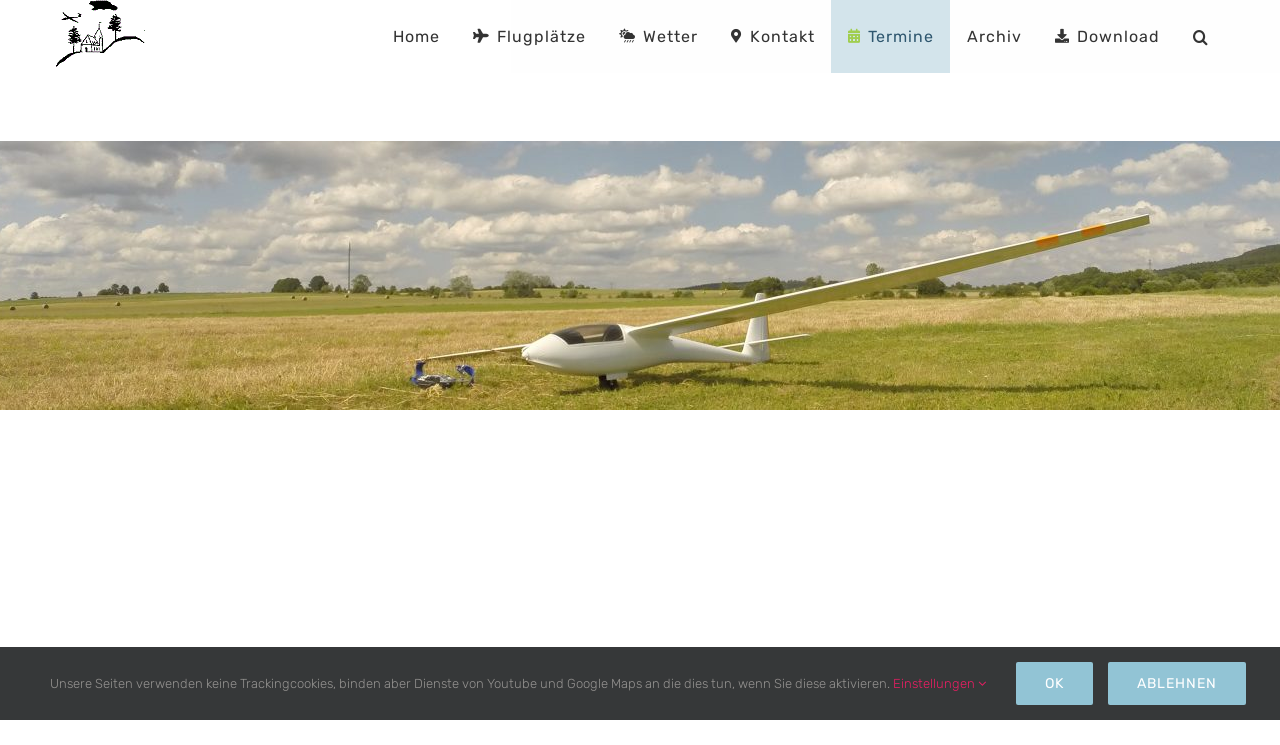

--- FILE ---
content_type: text/html; charset=UTF-8
request_url: https://msfc-moeningerberg.de/event/jhv-2019/
body_size: 14086
content:
<!DOCTYPE html>
<html class="avada-html-layout-wide avada-html-header-position-top avada-is-100-percent-template avada-header-color-not-opaque" lang="de" prefix="og: http://ogp.me/ns# fb: http://ogp.me/ns/fb#">
<head>
	<meta http-equiv="X-UA-Compatible" content="IE=edge" />
	<meta http-equiv="Content-Type" content="text/html; charset=utf-8"/>
	<meta name="viewport" content="width=device-width, initial-scale=1" />
	<link rel='stylesheet' id='tribe-events-views-v2-bootstrap-datepicker-styles-css' href='https://msfc-moeningerberg.de/wp-content/plugins/the-events-calendar/vendor/bootstrap-datepicker/css/bootstrap-datepicker.standalone.min.css?ver=6.15.14' type='text/css' media='all' />
<link rel='stylesheet' id='tec-variables-skeleton-css' href='https://msfc-moeningerberg.de/wp-content/plugins/the-events-calendar/common/build/css/variables-skeleton.css?ver=6.10.1' type='text/css' media='all' />
<link rel='stylesheet' id='tribe-common-skeleton-style-css' href='https://msfc-moeningerberg.de/wp-content/plugins/the-events-calendar/common/build/css/common-skeleton.css?ver=6.10.1' type='text/css' media='all' />
<link rel='stylesheet' id='tribe-tooltipster-css-css' href='https://msfc-moeningerberg.de/wp-content/plugins/the-events-calendar/common/vendor/tooltipster/tooltipster.bundle.min.css?ver=6.10.1' type='text/css' media='all' />
<link rel='stylesheet' id='tribe-events-views-v2-skeleton-css' href='https://msfc-moeningerberg.de/wp-content/plugins/the-events-calendar/build/css/views-skeleton.css?ver=6.15.14' type='text/css' media='all' />
<link rel='stylesheet' id='tec-variables-full-css' href='https://msfc-moeningerberg.de/wp-content/plugins/the-events-calendar/common/build/css/variables-full.css?ver=6.10.1' type='text/css' media='all' />
<link rel='stylesheet' id='tribe-common-full-style-css' href='https://msfc-moeningerberg.de/wp-content/plugins/the-events-calendar/common/build/css/common-full.css?ver=6.10.1' type='text/css' media='all' />
<link rel='stylesheet' id='tribe-events-views-v2-full-css' href='https://msfc-moeningerberg.de/wp-content/plugins/the-events-calendar/build/css/views-full.css?ver=6.15.14' type='text/css' media='all' />
<link rel='stylesheet' id='tribe-events-views-v2-print-css' href='https://msfc-moeningerberg.de/wp-content/plugins/the-events-calendar/build/css/views-print.css?ver=6.15.14' type='text/css' media='print' />
<meta name='robots' content='index, follow, max-image-preview:large, max-snippet:-1, max-video-preview:-1' />

	<!-- This site is optimized with the Yoast SEO plugin v26.8 - https://yoast.com/product/yoast-seo-wordpress/ -->
	<title>JHV 2019 - Modellsegelflugclub Möninger Berg e.V.</title>
	<link rel="canonical" href="https://msfc-moeningerberg.de/event/jhv-2019/" />
	<meta property="og:locale" content="de_DE" />
	<meta property="og:type" content="article" />
	<meta property="og:title" content="JHV 2019 - Modellsegelflugclub Möninger Berg e.V." />
	<meta property="og:description" content="Liebe Modellflugkameraden/in, und schon wieder ist eine Flugsaison viel zu [...]" />
	<meta property="og:url" content="https://msfc-moeningerberg.de/event/jhv-2019/" />
	<meta property="og:site_name" content="Modellsegelflugclub Möninger Berg e.V." />
	<meta property="article:modified_time" content="2021-10-14T16:01:09+00:00" />
	<meta name="twitter:card" content="summary_large_image" />
	<script type="application/ld+json" class="yoast-schema-graph">{"@context":"https://schema.org","@graph":[{"@type":"WebPage","@id":"https://msfc-moeningerberg.de/event/jhv-2019/","url":"https://msfc-moeningerberg.de/event/jhv-2019/","name":"JHV 2019 - Modellsegelflugclub Möninger Berg e.V.","isPartOf":{"@id":"https://msfc-moeningerberg.de/#website"},"datePublished":"2019-10-23T15:27:23+00:00","dateModified":"2021-10-14T16:01:09+00:00","breadcrumb":{"@id":"https://msfc-moeningerberg.de/event/jhv-2019/#breadcrumb"},"inLanguage":"de","potentialAction":[{"@type":"ReadAction","target":["https://msfc-moeningerberg.de/event/jhv-2019/"]}]},{"@type":"BreadcrumbList","@id":"https://msfc-moeningerberg.de/event/jhv-2019/#breadcrumb","itemListElement":[{"@type":"ListItem","position":1,"name":"Startseite","item":"https://msfc-moeningerberg.de/"},{"@type":"ListItem","position":2,"name":"Veranstaltungen","item":"https://msfc-moeningerberg.de/events/"},{"@type":"ListItem","position":3,"name":"JHV 2019"}]},{"@type":"WebSite","@id":"https://msfc-moeningerberg.de/#website","url":"https://msfc-moeningerberg.de/","name":"Modellsegelflugclub Möninger Berg e.V.","description":"Modellflug | Möninger Berg | Neumarkt | Bayern","publisher":{"@id":"https://msfc-moeningerberg.de/#organization"},"potentialAction":[{"@type":"SearchAction","target":{"@type":"EntryPoint","urlTemplate":"https://msfc-moeningerberg.de/?s={search_term_string}"},"query-input":{"@type":"PropertyValueSpecification","valueRequired":true,"valueName":"search_term_string"}}],"inLanguage":"de"},{"@type":"Organization","@id":"https://msfc-moeningerberg.de/#organization","name":"Modellsegelflugclub Möninger Berg e.V.","url":"https://msfc-moeningerberg.de/","logo":{"@type":"ImageObject","inLanguage":"de","@id":"https://msfc-moeningerberg.de/#/schema/logo/image/","url":"https://msfc-moeningerberg.de/wp-content/uploads/2019/02/LOGO_frei.png","contentUrl":"https://msfc-moeningerberg.de/wp-content/uploads/2019/02/LOGO_frei.png","width":4428,"height":3424,"caption":"Modellsegelflugclub Möninger Berg e.V."},"image":{"@id":"https://msfc-moeningerberg.de/#/schema/logo/image/"}},{"@type":"Event","name":"JHV 2019","description":"Liebe Modellflugkameraden/in, und schon wieder ist eine Flugsaison viel zu  [...]","url":"https://msfc-moeningerberg.de/event/jhv-2019/","eventAttendanceMode":"https://schema.org/OfflineEventAttendanceMode","eventStatus":"https://schema.org/EventScheduled","startDate":"2019-12-07T18:00:00+00:00","endDate":"2019-12-07T22:00:00+00:00","location":{"@type":"Place","name":"Landgasthaus Ascher","description":"","url":"","address":{"@type":"PostalAddress","streetAddress":"Freystädter Str. 10","addressLocality":"Freystadt","addressRegion":"Bayern","postalCode":"92342","addressCountry":"Deutschland"},"telephone":"","sameAs":""},"@id":"https://msfc-moeningerberg.de/event/jhv-2019/#event","mainEntityOfPage":{"@id":"https://msfc-moeningerberg.de/event/jhv-2019/"}}]}</script>
	<!-- / Yoast SEO plugin. -->


<link rel="alternate" type="application/rss+xml" title="Modellsegelflugclub Möninger Berg e.V. &raquo; Feed" href="https://msfc-moeningerberg.de/feed/" />
<link rel="alternate" type="application/rss+xml" title="Modellsegelflugclub Möninger Berg e.V. &raquo; Kommentar-Feed" href="https://msfc-moeningerberg.de/comments/feed/" />
<link rel="alternate" type="text/calendar" title="Modellsegelflugclub Möninger Berg e.V. &raquo; iCal Feed" href="https://msfc-moeningerberg.de/events/?ical=1" />
								<link rel="icon" href="https://msfc-moeningerberg.de/wp-content/uploads/2019/02/LOGO_kl-2.jpg" type="image/jpeg" />
		
					<!-- Apple Touch Icon -->
						<link rel="apple-touch-icon" sizes="180x180" href="https://msfc-moeningerberg.de/wp-content/uploads/2019/02/LOGO_pad.jpg" type="image/jpeg">
		
					<!-- Android Icon -->
						<link rel="icon" sizes="192x192" href="https://msfc-moeningerberg.de/wp-content/uploads/2019/02/LOGO_kl-2.jpg" type="image/jpeg">
		
					<!-- MS Edge Icon -->
						<meta name="msapplication-TileImage" content="https://msfc-moeningerberg.de/wp-content/uploads/2019/02/LOGO_pad.jpg" type="image/jpeg">
				<link rel="alternate" title="oEmbed (JSON)" type="application/json+oembed" href="https://msfc-moeningerberg.de/wp-json/oembed/1.0/embed?url=https%3A%2F%2Fmsfc-moeningerberg.de%2Fevent%2Fjhv-2019%2F" />
<link rel="alternate" title="oEmbed (XML)" type="text/xml+oembed" href="https://msfc-moeningerberg.de/wp-json/oembed/1.0/embed?url=https%3A%2F%2Fmsfc-moeningerberg.de%2Fevent%2Fjhv-2019%2F&#038;format=xml" />
					<meta name="description" content="Liebe Modellflugkameraden/in,

und schon wieder ist eine Flugsaison viel zu schnell vergangen.

Am 07. Dezember 2019 um 18 Uhr findet unsere diesjährige Jahreshauptversammlung wie gewohnt in unserer Vereinsgaststätte Landgasthaus Ascher in Möning statt. https://goo.gl/maps/cVjP2fdQFzHBfdUV6

&nbsp;"/>
				
		<meta property="og:locale" content="de_DE"/>
		<meta property="og:type" content="article"/>
		<meta property="og:site_name" content="Modellsegelflugclub Möninger Berg e.V."/>
		<meta property="og:title" content="JHV 2019 - Modellsegelflugclub Möninger Berg e.V."/>
				<meta property="og:description" content="Liebe Modellflugkameraden/in,

und schon wieder ist eine Flugsaison viel zu schnell vergangen.

Am 07. Dezember 2019 um 18 Uhr findet unsere diesjährige Jahreshauptversammlung wie gewohnt in unserer Vereinsgaststätte Landgasthaus Ascher in Möning statt. https://goo.gl/maps/cVjP2fdQFzHBfdUV6

&nbsp;"/>
				<meta property="og:url" content="https://msfc-moeningerberg.de/event/jhv-2019/"/>
													<meta property="article:modified_time" content="2021-10-14T16:01:09+00:00"/>
											<meta property="og:image" content="https://msfc-moeningerberg.de/wp-content/uploads/2019/01/logoKl.gif"/>
		<meta property="og:image:width" content="90"/>
		<meta property="og:image:height" content="68"/>
		<meta property="og:image:type" content="image/gif"/>
				<style id='wp-img-auto-sizes-contain-inline-css' type='text/css'>
img:is([sizes=auto i],[sizes^="auto," i]){contain-intrinsic-size:3000px 1500px}
/*# sourceURL=wp-img-auto-sizes-contain-inline-css */
</style>
<link rel='stylesheet' id='tribe-events-v2-single-skeleton-css' href='https://msfc-moeningerberg.de/wp-content/plugins/the-events-calendar/build/css/tribe-events-single-skeleton.css?ver=6.15.14' type='text/css' media='all' />
<link rel='stylesheet' id='tribe-events-v2-single-skeleton-full-css' href='https://msfc-moeningerberg.de/wp-content/plugins/the-events-calendar/build/css/tribe-events-single-full.css?ver=6.15.14' type='text/css' media='all' />
<link rel='stylesheet' id='fusion-dynamic-css-css' href='https://msfc-moeningerberg.de/wp-content/uploads/fusion-styles/9ceede0de1818fd990011bc82406b016.min.css?ver=3.14.2' type='text/css' media='all' />
<script type="text/javascript" src="https://msfc-moeningerberg.de/wp-includes/js/jquery/jquery.min.js?ver=3.7.1" id="jquery-core-js"></script>
<script type="text/javascript" src="https://msfc-moeningerberg.de/wp-content/plugins/the-events-calendar/common/build/js/tribe-common.js?ver=9c44e11f3503a33e9540" id="tribe-common-js"></script>
<script type="text/javascript" src="https://msfc-moeningerberg.de/wp-content/plugins/the-events-calendar/build/js/views/breakpoints.js?ver=4208de2df2852e0b91ec" id="tribe-events-views-v2-breakpoints-js"></script>
<link rel="https://api.w.org/" href="https://msfc-moeningerberg.de/wp-json/" /><link rel="alternate" title="JSON" type="application/json" href="https://msfc-moeningerberg.de/wp-json/wp/v2/tribe_events/3792" /><link rel="EditURI" type="application/rsd+xml" title="RSD" href="https://msfc-moeningerberg.de/xmlrpc.php?rsd" />

<link rel='shortlink' href='https://msfc-moeningerberg.de/?p=3792' />
<meta name="tec-api-version" content="v1"><meta name="tec-api-origin" content="https://msfc-moeningerberg.de"><link rel="alternate" href="https://msfc-moeningerberg.de/wp-json/tribe/events/v1/events/3792" /><style type="text/css" id="css-fb-visibility">@media screen and (max-width: 640px){.fusion-no-small-visibility{display:none !important;}body .sm-text-align-center{text-align:center !important;}body .sm-text-align-left{text-align:left !important;}body .sm-text-align-right{text-align:right !important;}body .sm-text-align-justify{text-align:justify !important;}body .sm-flex-align-center{justify-content:center !important;}body .sm-flex-align-flex-start{justify-content:flex-start !important;}body .sm-flex-align-flex-end{justify-content:flex-end !important;}body .sm-mx-auto{margin-left:auto !important;margin-right:auto !important;}body .sm-ml-auto{margin-left:auto !important;}body .sm-mr-auto{margin-right:auto !important;}body .fusion-absolute-position-small{position:absolute;width:100%;}.awb-sticky.awb-sticky-small{ position: sticky; top: var(--awb-sticky-offset,0); }}@media screen and (min-width: 641px) and (max-width: 1024px){.fusion-no-medium-visibility{display:none !important;}body .md-text-align-center{text-align:center !important;}body .md-text-align-left{text-align:left !important;}body .md-text-align-right{text-align:right !important;}body .md-text-align-justify{text-align:justify !important;}body .md-flex-align-center{justify-content:center !important;}body .md-flex-align-flex-start{justify-content:flex-start !important;}body .md-flex-align-flex-end{justify-content:flex-end !important;}body .md-mx-auto{margin-left:auto !important;margin-right:auto !important;}body .md-ml-auto{margin-left:auto !important;}body .md-mr-auto{margin-right:auto !important;}body .fusion-absolute-position-medium{position:absolute;width:100%;}.awb-sticky.awb-sticky-medium{ position: sticky; top: var(--awb-sticky-offset,0); }}@media screen and (min-width: 1025px){.fusion-no-large-visibility{display:none !important;}body .lg-text-align-center{text-align:center !important;}body .lg-text-align-left{text-align:left !important;}body .lg-text-align-right{text-align:right !important;}body .lg-text-align-justify{text-align:justify !important;}body .lg-flex-align-center{justify-content:center !important;}body .lg-flex-align-flex-start{justify-content:flex-start !important;}body .lg-flex-align-flex-end{justify-content:flex-end !important;}body .lg-mx-auto{margin-left:auto !important;margin-right:auto !important;}body .lg-ml-auto{margin-left:auto !important;}body .lg-mr-auto{margin-right:auto !important;}body .fusion-absolute-position-large{position:absolute;width:100%;}.awb-sticky.awb-sticky-large{ position: sticky; top: var(--awb-sticky-offset,0); }}</style>		<script type="text/javascript">
			var doc = document.documentElement;
			doc.setAttribute( 'data-useragent', navigator.userAgent );
		</script>
		
	<style id='global-styles-inline-css' type='text/css'>
:root{--wp--preset--aspect-ratio--square: 1;--wp--preset--aspect-ratio--4-3: 4/3;--wp--preset--aspect-ratio--3-4: 3/4;--wp--preset--aspect-ratio--3-2: 3/2;--wp--preset--aspect-ratio--2-3: 2/3;--wp--preset--aspect-ratio--16-9: 16/9;--wp--preset--aspect-ratio--9-16: 9/16;--wp--preset--color--black: #000000;--wp--preset--color--cyan-bluish-gray: #abb8c3;--wp--preset--color--white: #ffffff;--wp--preset--color--pale-pink: #f78da7;--wp--preset--color--vivid-red: #cf2e2e;--wp--preset--color--luminous-vivid-orange: #ff6900;--wp--preset--color--luminous-vivid-amber: #fcb900;--wp--preset--color--light-green-cyan: #7bdcb5;--wp--preset--color--vivid-green-cyan: #00d084;--wp--preset--color--pale-cyan-blue: #8ed1fc;--wp--preset--color--vivid-cyan-blue: #0693e3;--wp--preset--color--vivid-purple: #9b51e0;--wp--preset--color--awb-color-1: #ffffff;--wp--preset--color--awb-color-2: #f6f6f6;--wp--preset--color--awb-color-3: #e0dede;--wp--preset--color--awb-color-4: #a0ce4e;--wp--preset--color--awb-color-5: #92c4d5;--wp--preset--color--awb-color-6: #747474;--wp--preset--color--awb-color-7: #2f576f;--wp--preset--color--awb-color-8: #333333;--wp--preset--color--awb-color-custom-10: #f9f9f9;--wp--preset--color--awb-color-custom-11: #e8e8e8;--wp--preset--color--awb-color-custom-12: #ebeaea;--wp--preset--color--awb-color-custom-13: rgba(255,255,255,0.7);--wp--preset--color--awb-color-custom-14: #bebdbd;--wp--preset--color--awb-color-custom-15: rgba(255,255,255,0.82);--wp--preset--gradient--vivid-cyan-blue-to-vivid-purple: linear-gradient(135deg,rgb(6,147,227) 0%,rgb(155,81,224) 100%);--wp--preset--gradient--light-green-cyan-to-vivid-green-cyan: linear-gradient(135deg,rgb(122,220,180) 0%,rgb(0,208,130) 100%);--wp--preset--gradient--luminous-vivid-amber-to-luminous-vivid-orange: linear-gradient(135deg,rgb(252,185,0) 0%,rgb(255,105,0) 100%);--wp--preset--gradient--luminous-vivid-orange-to-vivid-red: linear-gradient(135deg,rgb(255,105,0) 0%,rgb(207,46,46) 100%);--wp--preset--gradient--very-light-gray-to-cyan-bluish-gray: linear-gradient(135deg,rgb(238,238,238) 0%,rgb(169,184,195) 100%);--wp--preset--gradient--cool-to-warm-spectrum: linear-gradient(135deg,rgb(74,234,220) 0%,rgb(151,120,209) 20%,rgb(207,42,186) 40%,rgb(238,44,130) 60%,rgb(251,105,98) 80%,rgb(254,248,76) 100%);--wp--preset--gradient--blush-light-purple: linear-gradient(135deg,rgb(255,206,236) 0%,rgb(152,150,240) 100%);--wp--preset--gradient--blush-bordeaux: linear-gradient(135deg,rgb(254,205,165) 0%,rgb(254,45,45) 50%,rgb(107,0,62) 100%);--wp--preset--gradient--luminous-dusk: linear-gradient(135deg,rgb(255,203,112) 0%,rgb(199,81,192) 50%,rgb(65,88,208) 100%);--wp--preset--gradient--pale-ocean: linear-gradient(135deg,rgb(255,245,203) 0%,rgb(182,227,212) 50%,rgb(51,167,181) 100%);--wp--preset--gradient--electric-grass: linear-gradient(135deg,rgb(202,248,128) 0%,rgb(113,206,126) 100%);--wp--preset--gradient--midnight: linear-gradient(135deg,rgb(2,3,129) 0%,rgb(40,116,252) 100%);--wp--preset--font-size--small: 13.5px;--wp--preset--font-size--medium: 20px;--wp--preset--font-size--large: 27px;--wp--preset--font-size--x-large: 42px;--wp--preset--font-size--normal: 18px;--wp--preset--font-size--xlarge: 36px;--wp--preset--font-size--huge: 54px;--wp--preset--spacing--20: 0.44rem;--wp--preset--spacing--30: 0.67rem;--wp--preset--spacing--40: 1rem;--wp--preset--spacing--50: 1.5rem;--wp--preset--spacing--60: 2.25rem;--wp--preset--spacing--70: 3.38rem;--wp--preset--spacing--80: 5.06rem;--wp--preset--shadow--natural: 6px 6px 9px rgba(0, 0, 0, 0.2);--wp--preset--shadow--deep: 12px 12px 50px rgba(0, 0, 0, 0.4);--wp--preset--shadow--sharp: 6px 6px 0px rgba(0, 0, 0, 0.2);--wp--preset--shadow--outlined: 6px 6px 0px -3px rgb(255, 255, 255), 6px 6px rgb(0, 0, 0);--wp--preset--shadow--crisp: 6px 6px 0px rgb(0, 0, 0);}:where(.is-layout-flex){gap: 0.5em;}:where(.is-layout-grid){gap: 0.5em;}body .is-layout-flex{display: flex;}.is-layout-flex{flex-wrap: wrap;align-items: center;}.is-layout-flex > :is(*, div){margin: 0;}body .is-layout-grid{display: grid;}.is-layout-grid > :is(*, div){margin: 0;}:where(.wp-block-columns.is-layout-flex){gap: 2em;}:where(.wp-block-columns.is-layout-grid){gap: 2em;}:where(.wp-block-post-template.is-layout-flex){gap: 1.25em;}:where(.wp-block-post-template.is-layout-grid){gap: 1.25em;}.has-black-color{color: var(--wp--preset--color--black) !important;}.has-cyan-bluish-gray-color{color: var(--wp--preset--color--cyan-bluish-gray) !important;}.has-white-color{color: var(--wp--preset--color--white) !important;}.has-pale-pink-color{color: var(--wp--preset--color--pale-pink) !important;}.has-vivid-red-color{color: var(--wp--preset--color--vivid-red) !important;}.has-luminous-vivid-orange-color{color: var(--wp--preset--color--luminous-vivid-orange) !important;}.has-luminous-vivid-amber-color{color: var(--wp--preset--color--luminous-vivid-amber) !important;}.has-light-green-cyan-color{color: var(--wp--preset--color--light-green-cyan) !important;}.has-vivid-green-cyan-color{color: var(--wp--preset--color--vivid-green-cyan) !important;}.has-pale-cyan-blue-color{color: var(--wp--preset--color--pale-cyan-blue) !important;}.has-vivid-cyan-blue-color{color: var(--wp--preset--color--vivid-cyan-blue) !important;}.has-vivid-purple-color{color: var(--wp--preset--color--vivid-purple) !important;}.has-black-background-color{background-color: var(--wp--preset--color--black) !important;}.has-cyan-bluish-gray-background-color{background-color: var(--wp--preset--color--cyan-bluish-gray) !important;}.has-white-background-color{background-color: var(--wp--preset--color--white) !important;}.has-pale-pink-background-color{background-color: var(--wp--preset--color--pale-pink) !important;}.has-vivid-red-background-color{background-color: var(--wp--preset--color--vivid-red) !important;}.has-luminous-vivid-orange-background-color{background-color: var(--wp--preset--color--luminous-vivid-orange) !important;}.has-luminous-vivid-amber-background-color{background-color: var(--wp--preset--color--luminous-vivid-amber) !important;}.has-light-green-cyan-background-color{background-color: var(--wp--preset--color--light-green-cyan) !important;}.has-vivid-green-cyan-background-color{background-color: var(--wp--preset--color--vivid-green-cyan) !important;}.has-pale-cyan-blue-background-color{background-color: var(--wp--preset--color--pale-cyan-blue) !important;}.has-vivid-cyan-blue-background-color{background-color: var(--wp--preset--color--vivid-cyan-blue) !important;}.has-vivid-purple-background-color{background-color: var(--wp--preset--color--vivid-purple) !important;}.has-black-border-color{border-color: var(--wp--preset--color--black) !important;}.has-cyan-bluish-gray-border-color{border-color: var(--wp--preset--color--cyan-bluish-gray) !important;}.has-white-border-color{border-color: var(--wp--preset--color--white) !important;}.has-pale-pink-border-color{border-color: var(--wp--preset--color--pale-pink) !important;}.has-vivid-red-border-color{border-color: var(--wp--preset--color--vivid-red) !important;}.has-luminous-vivid-orange-border-color{border-color: var(--wp--preset--color--luminous-vivid-orange) !important;}.has-luminous-vivid-amber-border-color{border-color: var(--wp--preset--color--luminous-vivid-amber) !important;}.has-light-green-cyan-border-color{border-color: var(--wp--preset--color--light-green-cyan) !important;}.has-vivid-green-cyan-border-color{border-color: var(--wp--preset--color--vivid-green-cyan) !important;}.has-pale-cyan-blue-border-color{border-color: var(--wp--preset--color--pale-cyan-blue) !important;}.has-vivid-cyan-blue-border-color{border-color: var(--wp--preset--color--vivid-cyan-blue) !important;}.has-vivid-purple-border-color{border-color: var(--wp--preset--color--vivid-purple) !important;}.has-vivid-cyan-blue-to-vivid-purple-gradient-background{background: var(--wp--preset--gradient--vivid-cyan-blue-to-vivid-purple) !important;}.has-light-green-cyan-to-vivid-green-cyan-gradient-background{background: var(--wp--preset--gradient--light-green-cyan-to-vivid-green-cyan) !important;}.has-luminous-vivid-amber-to-luminous-vivid-orange-gradient-background{background: var(--wp--preset--gradient--luminous-vivid-amber-to-luminous-vivid-orange) !important;}.has-luminous-vivid-orange-to-vivid-red-gradient-background{background: var(--wp--preset--gradient--luminous-vivid-orange-to-vivid-red) !important;}.has-very-light-gray-to-cyan-bluish-gray-gradient-background{background: var(--wp--preset--gradient--very-light-gray-to-cyan-bluish-gray) !important;}.has-cool-to-warm-spectrum-gradient-background{background: var(--wp--preset--gradient--cool-to-warm-spectrum) !important;}.has-blush-light-purple-gradient-background{background: var(--wp--preset--gradient--blush-light-purple) !important;}.has-blush-bordeaux-gradient-background{background: var(--wp--preset--gradient--blush-bordeaux) !important;}.has-luminous-dusk-gradient-background{background: var(--wp--preset--gradient--luminous-dusk) !important;}.has-pale-ocean-gradient-background{background: var(--wp--preset--gradient--pale-ocean) !important;}.has-electric-grass-gradient-background{background: var(--wp--preset--gradient--electric-grass) !important;}.has-midnight-gradient-background{background: var(--wp--preset--gradient--midnight) !important;}.has-small-font-size{font-size: var(--wp--preset--font-size--small) !important;}.has-medium-font-size{font-size: var(--wp--preset--font-size--medium) !important;}.has-large-font-size{font-size: var(--wp--preset--font-size--large) !important;}.has-x-large-font-size{font-size: var(--wp--preset--font-size--x-large) !important;}
/*# sourceURL=global-styles-inline-css */
</style>
</head>

<body class="wp-singular tribe_events-template-default single single-tribe_events postid-3792 wp-theme-Avada tribe-no-js page-template-avada tribe-filter-live awb-no-sidebars fusion-image-hovers fusion-pagination-sizing fusion-button_type-flat fusion-button_span-no fusion-button_gradient-linear avada-image-rollover-circle-yes avada-image-rollover-yes avada-image-rollover-direction-center_horiz fusion-body ltr fusion-sticky-header no-tablet-sticky-header no-mobile-slidingbar fusion-disable-outline fusion-sub-menu-fade mobile-logo-pos-left layout-wide-mode avada-has-boxed-modal-shadow-none layout-scroll-offset-full avada-has-zero-margin-offset-top fusion-top-header menu-text-align-center mobile-menu-design-flyout fusion-show-pagination-text fusion-header-layout-v1 avada-responsive avada-footer-fx-none avada-menu-highlight-style-background fusion-search-form-classic fusion-main-menu-search-dropdown fusion-avatar-square avada-dropdown-styles avada-blog-layout-masonry avada-blog-archive-layout-timeline avada-ec-meta-layout-sidebar avada-header-shadow-no avada-menu-icon-position-left avada-has-megamenu-shadow avada-has-mainmenu-dropdown-divider avada-has-mobile-menu-search avada-has-main-nav-search-icon avada-has-breadcrumb-mobile-hidden avada-has-titlebar-bar_and_content avada-header-border-color-full-transparent avada-has-pagination-padding avada-flyout-menu-direction-fade avada-ec-views-v2 events-single tribe-events-style-full tribe-events-style-theme" data-awb-post-id="0">
		<a class="skip-link screen-reader-text" href="#content">Zum Inhalt springen</a>

	<div id="boxed-wrapper">
		
		<div id="wrapper" class="fusion-wrapper">
			<div id="home" style="position:relative;top:-1px;"></div>
							
					
			<header class="fusion-header-wrapper">
				<div class="fusion-header-v1 fusion-logo-alignment fusion-logo-left fusion-sticky-menu- fusion-sticky-logo- fusion-mobile-logo-  fusion-mobile-menu-design-flyout fusion-header-has-flyout-menu">
					<div class="fusion-header-sticky-height"></div>
<div class="fusion-header">
	<div class="fusion-row">
					<div class="fusion-header-has-flyout-menu-content">
					<div class="fusion-logo" data-margin-top="" data-margin-bottom="" data-margin-left="" data-margin-right="0px">
			<a class="fusion-logo-link"  href="https://msfc-moeningerberg.de/" >

						<!-- standard logo -->
			<img src="https://msfc-moeningerberg.de/wp-content/uploads/2019/01/logoKl.gif" srcset="https://msfc-moeningerberg.de/wp-content/uploads/2019/01/logoKl.gif 1x, https://msfc-moeningerberg.de/wp-content/uploads/2019/02/LOGO_frei_260_144_dpi.png 2x" width="90" height="68" style="max-height:68px;height:auto;" alt="Modellsegelflugclub Möninger Berg e.V. Logo" data-retina_logo_url="https://msfc-moeningerberg.de/wp-content/uploads/2019/02/LOGO_frei_260_144_dpi.png" class="fusion-standard-logo" />

			
					</a>
		</div>		<nav class="fusion-main-menu" aria-label="Hauptmenü"><ul id="menu-hauptmenue" class="fusion-menu"><li  id="menu-item-5371"  class="menu-item menu-item-type-post_type menu-item-object-page menu-item-home menu-item-5371"  data-item-id="5371"><a  href="https://msfc-moeningerberg.de/" class="fusion-background-highlight"><span class="menu-text">Home</span></a></li><li  id="menu-item-2244"  class="menu-item menu-item-type-post_type menu-item-object-page menu-item-2244"  data-item-id="2244"><a  href="https://msfc-moeningerberg.de/flugplatz/" class="fusion-flex-link fusion-background-highlight"><span class="fusion-megamenu-icon"><i class="glyphicon fa-plane fas" aria-hidden="true"></i></span><span class="menu-text">Flugplätze</span></a></li><li  id="menu-item-2262"  class="menu-item menu-item-type-post_type menu-item-object-page menu-item-2262"  data-item-id="2262"><a  href="https://msfc-moeningerberg.de/wetter/" class="fusion-flex-link fusion-background-highlight"><span class="fusion-megamenu-icon"><i class="glyphicon fa-cloud-sun-rain fas" aria-hidden="true"></i></span><span class="menu-text">Wetter</span></a></li><li  id="menu-item-5015"  class="menu-item menu-item-type-post_type menu-item-object-page menu-item-5015"  data-item-id="5015"><a  href="https://msfc-moeningerberg.de/kontakt/" class="fusion-flex-link fusion-background-highlight"><span class="fusion-megamenu-icon"><i class="glyphicon fa-map-marker-alt fas" aria-hidden="true"></i></span><span class="menu-text">Kontakt</span></a></li><li  id="menu-item-5016"  class="menu-item menu-item-type-custom menu-item-object-custom current-menu-item current_page_item menu-item-5016"  data-item-id="5016"><a  href="https://msfc-moeningerberg.de/events/" class="fusion-flex-link fusion-background-highlight"><span class="fusion-megamenu-icon"><i class="glyphicon fa-calendar-alt fas" aria-hidden="true"></i></span><span class="menu-text">Termine</span></a></li><li  id="menu-item-5915"  class="menu-item menu-item-type-post_type menu-item-object-page menu-item-5915"  data-item-id="5915"><a  href="https://msfc-moeningerberg.de/archiv/" class="fusion-background-highlight"><span class="menu-text">Archiv</span></a></li><li  id="menu-item-7056"  class="menu-item menu-item-type-post_type menu-item-object-page menu-item-7056"  data-item-id="7056"><a  href="https://msfc-moeningerberg.de/download/" class="fusion-flex-link fusion-background-highlight"><span class="fusion-megamenu-icon"><i class="glyphicon fa-download fas" aria-hidden="true"></i></span><span class="menu-text">Download</span></a></li><li class="fusion-custom-menu-item fusion-main-menu-search"><a class="fusion-main-menu-icon" href="#" aria-label="Suche" data-title="Suche" title="Suche" role="button" aria-expanded="false"></a><div class="fusion-custom-menu-item-contents">		<form role="search" class="searchform fusion-search-form  fusion-search-form-classic" method="get" action="https://msfc-moeningerberg.de/">
			<div class="fusion-search-form-content">

				
				<div class="fusion-search-field search-field">
					<label><span class="screen-reader-text">Suche nach:</span>
													<input type="search" value="" name="s" class="s" placeholder="Suchen..." required aria-required="true" aria-label="Suchen..."/>
											</label>
				</div>
				<div class="fusion-search-button search-button">
					<input type="submit" class="fusion-search-submit searchsubmit" aria-label="Suche" value="&#xf002;" />
									</div>

				
			</div>


			
		</form>
		</div></li></ul></nav><div class="fusion-flyout-menu-icons fusion-flyout-mobile-menu-icons">
	
	
			<div class="fusion-flyout-search-toggle">
			<div class="fusion-toggle-icon">
				<div class="fusion-toggle-icon-line"></div>
				<div class="fusion-toggle-icon-line"></div>
				<div class="fusion-toggle-icon-line"></div>
			</div>
			<a class="fusion-icon awb-icon-search" aria-hidden="true" aria-label="Toggle Search" href="#"></a>
		</div>
	
				<a class="fusion-flyout-menu-toggle" aria-hidden="true" aria-label="Toggle Menu" href="#">
			<div class="fusion-toggle-icon-line"></div>
			<div class="fusion-toggle-icon-line"></div>
			<div class="fusion-toggle-icon-line"></div>
		</a>
	</div>

	<div class="fusion-flyout-search">
				<form role="search" class="searchform fusion-search-form  fusion-search-form-classic" method="get" action="https://msfc-moeningerberg.de/">
			<div class="fusion-search-form-content">

				
				<div class="fusion-search-field search-field">
					<label><span class="screen-reader-text">Suche nach:</span>
													<input type="search" value="" name="s" class="s" placeholder="Suchen..." required aria-required="true" aria-label="Suchen..."/>
											</label>
				</div>
				<div class="fusion-search-button search-button">
					<input type="submit" class="fusion-search-submit searchsubmit" aria-label="Suche" value="&#xf002;" />
									</div>

				
			</div>


			
		</form>
			</div>

<div class="fusion-flyout-menu-bg"></div>

<nav class="fusion-mobile-nav-holder fusion-flyout-menu fusion-flyout-mobile-menu" aria-label="Main Menu Mobile"></nav>

							</div>
			</div>
</div>
				</div>
				<div class="fusion-clearfix"></div>
			</header>
								
							<div id="sliders-container" class="fusion-slider-visibility">
					</div>
				
					
							
			<section class="avada-page-titlebar-wrapper" aria-label="Page Title Bar">
	<div class="fusion-page-title-bar fusion-page-title-bar-breadcrumbs fusion-page-title-bar-center">
		<div class="fusion-page-title-row">
			<div class="fusion-page-title-wrapper">
				<div class="fusion-page-title-captions">

					
																
				</div>

				
			</div>
		</div>
	</div>
</section>

						<main id="main" class="clearfix width-100">
				<div class="fusion-row" style="max-width:100%;">

<section id="content" style="">
									<div id="post-0" class="post-0 page type-page status-publish hentry">

				<div class="post-content">
					<div class="fusion-fullwidth fullwidth-box fusion-builder-row-1 fusion-flex-container has-pattern-background has-mask-background nonhundred-percent-fullwidth non-hundred-percent-height-scrolling" style="--awb-border-radius-top-left:0px;--awb-border-radius-top-right:0px;--awb-border-radius-bottom-right:0px;--awb-border-radius-bottom-left:0px;--awb-flex-wrap:wrap;" ><div class="fusion-builder-row fusion-row fusion-flex-align-items-flex-start fusion-flex-content-wrap" style="max-width:1216.8px;margin-left: calc(-4% / 2 );margin-right: calc(-4% / 2 );"><div class="fusion-layout-column fusion_builder_column fusion-builder-column-0 fusion_builder_column_1_1 1_1 fusion-flex-column" style="--awb-bg-size:cover;--awb-width-large:100%;--awb-margin-top-large:5%;--awb-spacing-right-large:1.92%;--awb-margin-bottom-large:20px;--awb-spacing-left-large:1.92%;--awb-width-medium:100%;--awb-order-medium:0;--awb-spacing-right-medium:1.92%;--awb-spacing-left-medium:1.92%;--awb-width-small:100%;--awb-order-small:0;--awb-spacing-right-small:1.92%;--awb-spacing-left-small:1.92%;"><div class="fusion-column-wrapper fusion-column-has-shadow fusion-flex-justify-content-flex-start fusion-content-layout-column"><div class="fusion-content-tb fusion-content-tb-1" style="--awb-text-color:#747474;--awb-text-transform:none;"><section id="tribe-events" role="main"><div class="tribe-events-before-html"></div><span class="tribe-events-ajax-loading"><img decoding="async" class="lazyload tribe-events-spinner-medium" src="[data-uri]" data-orig-src="https://msfc-moeningerberg.de/wp-content/plugins/the-events-calendar/src/resources/images/tribe-loading.gif" alt="Lade Veranstaltungen" /></span>
<div id="tribe-events-content" class="tribe-events-single">
	
		<!-- Event content -->
		<div class="tribe-events-single-event-description tribe-events-content entry-content description">
			<p>Liebe Modellflugkameraden/in,</p>
<p>und schon wieder ist eine Flugsaison viel zu schnell vergangen.</p>
<p>Am <strong>07. Dezember 2019 um 18 Uhr</strong> findet unsere diesjährige Jahreshauptversammlung wie gewohnt in unserer Vereinsgaststätte Landgasthaus Ascher in Möning statt. <a href="https://goo.gl/maps/cVjP2fdQFzHBfdUV6" target="_blank" rel="noopener noreferrer">https://goo.gl/maps/cVjP2fdQFzHBfdUV6</a></p>
<p>&nbsp;</p>
		</div>

			

</div><!-- #tribe-events-content -->
<div class="tribe-events-after-html"></div>
<!--
This calendar is powered by The Events Calendar.
http://evnt.is/18wn
-->
</section></div><div class="fusion-separator fusion-full-width-sep" style="align-self: center;margin-left: auto;margin-right: auto;margin-top:5%;width:100%;"></div><div class="fusion-title title fusion-title-1 fusion-no-small-visibility fusion-title-center fusion-title-text fusion-title-size-two"><div class="title-sep-container title-sep-container-left"><div class="title-sep sep- sep-solid" style="border-color:#e0dede;"></div></div><span class="awb-title-spacer"></span><h2 class="fusion-title-heading title-heading-center fusion-responsive-typography-calculated" style="margin:0;--fontSize:30;line-height:1.3;">Termine</h2><span class="awb-title-spacer"></span><div class="title-sep-container title-sep-container-right"><div class="title-sep sep- sep-solid" style="border-color:#e0dede;"></div></div></div><div class="fusion-events-shortcode fusion-events-shortcode-1 fusion-events-pagination-load-more-button fusion-no-small-visibility" style="margin-left: -20px;margin-right: -20px;"><div class="fusion-events-wrapper" data-pages="3"><div class="fusion-events-post fusion-spacing-no fusion-one-third fusion-layout-column" style="padding:20px"><div class="fusion-column-wrapper"><div class="fusion-events-thumbnail hover-type-none"><a href="https://msfc-moeningerberg.de/event/arbeiten-moeninger-berg/" class="url" rel="bookmark" aria-label="Arbeiten Möninger Berg Alternativ am 28.02"><span class="tribe-events-event-image" style="background-image: url(https://msfc-moeningerberg.de/wp-content/uploads/2022/11/DD6EDB58-8147-4610-BB27-677D601BFBAE.jpeg); -webkit-background-size: cover; background-size: cover; background-position: center center;"></span></a></div><div class="fusion-events-content-wrapper" style="padding:20px 20px 20px 20px;"><div class="fusion-events-meta"><h2><a href="https://msfc-moeningerberg.de/event/arbeiten-moeninger-berg/" class="url" rel="bookmark">Arbeiten Möninger Berg Alternativ am 28.02</a></h2><h4><span class="tribe-event-date-start">Februar 21</span></h4></div></div></div></div><div class="fusion-events-post fusion-spacing-no fusion-one-third fusion-layout-column" style="padding:20px"><div class="fusion-column-wrapper"><div class="fusion-events-thumbnail hover-type-none"><a href="https://msfc-moeningerberg.de/event/arbeiten/" class="url" rel="bookmark" aria-label="Arbeiten am Platz &#8211; Alternativ am 28.03."><span class="tribe-events-event-image" style="background-image: url(https://msfc-moeningerberg.de/wp-content/uploads/2022/11/6FECFC2A-E9FA-4FF7-99C6-8EDA9EDA3B76.jpeg); -webkit-background-size: cover; background-size: cover; background-position: center center;"></span></a></div><div class="fusion-events-content-wrapper" style="padding:20px 20px 20px 20px;"><div class="fusion-events-meta"><h2><a href="https://msfc-moeningerberg.de/event/arbeiten/" class="url" rel="bookmark">Arbeiten am Platz &#8211; Alternativ am 28.03.</a></h2><h4><span class="tribe-event-date-start">März 21</span></h4></div></div></div></div><div class="fusion-events-post fusion-spacing-no fusion-one-third fusion-layout-column fusion-column-last" style="padding:20px"><div class="fusion-column-wrapper"><div class="fusion-events-thumbnail hover-type-none"><a href="https://msfc-moeningerberg.de/event/pordoi-modellsegelfluglager/" class="url" rel="bookmark" aria-label="Pordoi Modellsegelfluglager 2026"><span class="tribe-events-event-image" style="background-image: url(https://msfc-moeningerberg.de/wp-content/uploads/2024/01/28af0b1a-0180-4fb5-9573-a0598085f1cb.jpeg); -webkit-background-size: cover; background-size: cover; background-position: center center;"></span></a></div><div class="fusion-events-content-wrapper" style="padding:20px 20px 20px 20px;"><div class="fusion-events-meta"><h2><a href="https://msfc-moeningerberg.de/event/pordoi-modellsegelfluglager/" class="url" rel="bookmark">Pordoi Modellsegelfluglager 2026</a></h2><h4><span class="tribe-event-date-start">Juli 17</span> - <span class="tribe-event-date-end">Juli 25</span></h4></div></div></div></div></div><style type="text/css">.fusion-events-shortcode.fusion-events-shortcode-1 .fusion-load-more-button {margin-left: 20px;margin-right: 20px;}.fusion-events-shortcode.fusion-events-shortcode-1 .fusion-loading-container {margin-left: 20px;margin-right: 20px;}</style><button class="fusion-load-more-button fusion-events-button fusion-clearfix">Weitere Termine laden</button><div class="fusion-infinite-scroll-trigger"></div><div class="pagination infinite-scroll clearfix" style="display:none;"><span class="current">1</span><a href="https://msfc-moeningerberg.de/event/jhv-2019/page/2/" class="inactive">2</a><a class="pagination-next" rel="next" href="https://msfc-moeningerberg.de/event/jhv-2019/page/2/"><span class="page-text">Vor</span><span class="page-next"></span></a></div><div class="fusion-clearfix"></div></div></div></div></div></div><div class="fusion-fullwidth fullwidth-box fusion-builder-row-2 fusion-flex-container has-pattern-background has-mask-background nonhundred-percent-fullwidth non-hundred-percent-height-scrolling fusion-no-small-visibility" style="--awb-border-radius-top-left:0px;--awb-border-radius-top-right:0px;--awb-border-radius-bottom-right:0px;--awb-border-radius-bottom-left:0px;--awb-margin-top:5%;--awb-flex-wrap:wrap;" ><div class="fusion-builder-row fusion-row fusion-flex-align-items-flex-start fusion-flex-content-wrap" style="max-width:1216.8px;margin-left: calc(-4% / 2 );margin-right: calc(-4% / 2 );"><div class="fusion-layout-column fusion_builder_column fusion-builder-column-1 fusion_builder_column_1_1 1_1 fusion-flex-column" style="--awb-bg-size:cover;--awb-width-large:100%;--awb-margin-top-large:0px;--awb-spacing-right-large:1.92%;--awb-margin-bottom-large:20px;--awb-spacing-left-large:1.92%;--awb-width-medium:100%;--awb-order-medium:0;--awb-spacing-right-medium:1.92%;--awb-spacing-left-medium:1.92%;--awb-width-small:100%;--awb-order-small:0;--awb-spacing-right-small:1.92%;--awb-spacing-left-small:1.92%;"><div class="fusion-column-wrapper fusion-column-has-shadow fusion-flex-justify-content-flex-start fusion-content-layout-column"><div class="fusion-title title fusion-title-2 fusion-title-center fusion-title-text fusion-title-size-two"><div class="title-sep-container title-sep-container-left"><div class="title-sep sep- sep-solid" style="border-color:#e0dede;"></div></div><span class="awb-title-spacer"></span><h2 class="fusion-title-heading title-heading-center fusion-responsive-typography-calculated" style="margin:0;--fontSize:30;line-height:1.3;">Beiträge</h2><span class="awb-title-spacer"></span><div class="title-sep-container title-sep-container-right"><div class="title-sep sep- sep-solid" style="border-color:#e0dede;"></div></div></div><div class="fusion-blog-shortcode fusion-blog-shortcode-1 fusion-blog-archive fusion-blog-layout-grid-wrapper fusion-blog-infinite"><style type="text/css">.fusion-blog-shortcode-1 .fusion-blog-layout-grid .fusion-post-grid{padding:20px;}.fusion-blog-shortcode-1 .fusion-posts-container{margin-left: -20px !important; margin-right:-20px !important;}</style><div class="fusion-posts-container fusion-posts-container-infinite fusion-posts-container-load-more fusion-no-meta-info fusion-blog-rollover fusion-blog-layout-grid fusion-blog-layout-grid-3 isotope fusion-blog-layout-masonry" data-pages="18" data-grid-col-space="40" style="margin: -20px -20px 0;min-height:500px;"><article class="fusion-post-grid fusion-post-masonry post fusion-grid-sizer"></article><article id="blog-1-post-7115" class="fusion-post-masonry fusion-post-grid fusion-element-landscape post-7115 post type-post status-publish format-standard has-post-thumbnail hentry category-fotos category-news category-segelflug category-videos">
<div class="fusion-post-wrapper" style="background-color:rgba(249,249,249,1);border:1px solid #f9f9f9;border-bottom-width:3px;"><div  class="fusion-masonry-element-container lazyload fusion-image-wrapper" style="padding-top:calc((100% + 34px) * 0.4 - 20px);" data-bg="https://msfc-moeningerberg.de/wp-content/uploads/2025/12/IMG_7173.jpeg" aria-haspopup="true">
				<img fetchpriority="high" decoding="async" width="2342" height="1320" src="https://msfc-moeningerberg.de/wp-content/uploads/2025/12/IMG_7173.jpeg" class="attachment-full size-full lazyload wp-post-image" alt="" srcset="data:image/svg+xml,%3Csvg%20xmlns%3D%27http%3A%2F%2Fwww.w3.org%2F2000%2Fsvg%27%20width%3D%272342%27%20height%3D%271320%27%20viewBox%3D%270%200%202342%201320%27%3E%3Crect%20width%3D%272342%27%20height%3D%271320%27%20fill-opacity%3D%220%22%2F%3E%3C%2Fsvg%3E" data-orig-src="https://msfc-moeningerberg.de/wp-content/uploads/2025/12/IMG_7173.jpeg" data-srcset="https://msfc-moeningerberg.de/wp-content/uploads/2025/12/IMG_7173-200x113.jpeg 200w, https://msfc-moeningerberg.de/wp-content/uploads/2025/12/IMG_7173-400x225.jpeg 400w, https://msfc-moeningerberg.de/wp-content/uploads/2025/12/IMG_7173-600x338.jpeg 600w, https://msfc-moeningerberg.de/wp-content/uploads/2025/12/IMG_7173-800x451.jpeg 800w, https://msfc-moeningerberg.de/wp-content/uploads/2025/12/IMG_7173-1200x676.jpeg 1200w, https://msfc-moeningerberg.de/wp-content/uploads/2025/12/IMG_7173.jpeg 2342w" data-sizes="auto" /><div class="fusion-rollover">
	<div class="fusion-rollover-content">

														<a class="fusion-rollover-link" href="https://msfc-moeningerberg.de/zagi/">Zagi oder Zaggie oder was</a>
			
								
		
												<h4 class="fusion-rollover-title">
					<a class="fusion-rollover-title-link" href="https://msfc-moeningerberg.de/zagi/">
						Zagi oder Zaggie oder was					</a>
				</h4>
			
										<div class="fusion-rollover-categories"><a href="https://msfc-moeningerberg.de/category/fotos/" rel="tag">Fotos</a>, <a href="https://msfc-moeningerberg.de/category/news/" rel="tag">News</a>, <a href="https://msfc-moeningerberg.de/category/segelflug/" rel="tag">Segelflug</a>, <a href="https://msfc-moeningerberg.de/category/videos/" rel="tag">Videos</a></div>					
		
						<a class="fusion-link-wrapper" href="https://msfc-moeningerberg.de/zagi/" aria-label="Zagi oder Zaggie oder was"></a>
	</div>
</div>
</div>
<div class="fusion-post-content-wrapper" style="padding:40px 40px 40px 40px;background-color:rgba(249,249,249,1); display:none;"><div class="fusion-post-content post-content"></div></div><div class="fusion-clearfix"></div></div>
</article>
<article id="blog-1-post-6982" class="fusion-post-masonry fusion-post-grid fusion-element-landscape post-6982 post type-post status-publish format-standard has-post-thumbnail hentry category-news category-segelflug">
<div class="fusion-post-wrapper" style="background-color:rgba(249,249,249,1);border:1px solid #f9f9f9;border-bottom-width:3px;"><div  class="fusion-masonry-element-container lazyload fusion-image-wrapper" style="padding-top:calc((100% + 34px) * 0.4 - 20px);" data-bg="https://msfc-moeningerberg.de/wp-content/uploads/2025/10/ca0395db-5a39-4675-a2c8-5a857d5cf566-scaled.jpeg" aria-haspopup="true">
				<img decoding="async" width="2560" height="1441" src="https://msfc-moeningerberg.de/wp-content/uploads/2025/10/ca0395db-5a39-4675-a2c8-5a857d5cf566-scaled.jpeg" class="attachment-full size-full lazyload wp-post-image" alt="" srcset="data:image/svg+xml,%3Csvg%20xmlns%3D%27http%3A%2F%2Fwww.w3.org%2F2000%2Fsvg%27%20width%3D%272560%27%20height%3D%271441%27%20viewBox%3D%270%200%202560%201441%27%3E%3Crect%20width%3D%272560%27%20height%3D%271441%27%20fill-opacity%3D%220%22%2F%3E%3C%2Fsvg%3E" data-orig-src="https://msfc-moeningerberg.de/wp-content/uploads/2025/10/ca0395db-5a39-4675-a2c8-5a857d5cf566-scaled.jpeg" data-srcset="https://msfc-moeningerberg.de/wp-content/uploads/2025/10/ca0395db-5a39-4675-a2c8-5a857d5cf566-200x113.jpeg 200w, https://msfc-moeningerberg.de/wp-content/uploads/2025/10/ca0395db-5a39-4675-a2c8-5a857d5cf566-400x225.jpeg 400w, https://msfc-moeningerberg.de/wp-content/uploads/2025/10/ca0395db-5a39-4675-a2c8-5a857d5cf566-600x338.jpeg 600w, https://msfc-moeningerberg.de/wp-content/uploads/2025/10/ca0395db-5a39-4675-a2c8-5a857d5cf566-800x450.jpeg 800w, https://msfc-moeningerberg.de/wp-content/uploads/2025/10/ca0395db-5a39-4675-a2c8-5a857d5cf566-1200x676.jpeg 1200w, https://msfc-moeningerberg.de/wp-content/uploads/2025/10/ca0395db-5a39-4675-a2c8-5a857d5cf566-scaled.jpeg 2560w" data-sizes="auto" /><div class="fusion-rollover">
	<div class="fusion-rollover-content">

														<a class="fusion-rollover-link" href="https://msfc-moeningerberg.de/res-projekt/">RES-Projekt</a>
			
								
		
												<h4 class="fusion-rollover-title">
					<a class="fusion-rollover-title-link" href="https://msfc-moeningerberg.de/res-projekt/">
						RES-Projekt					</a>
				</h4>
			
										<div class="fusion-rollover-categories"><a href="https://msfc-moeningerberg.de/category/news/" rel="tag">News</a>, <a href="https://msfc-moeningerberg.de/category/segelflug/" rel="tag">Segelflug</a></div>					
		
						<a class="fusion-link-wrapper" href="https://msfc-moeningerberg.de/res-projekt/" aria-label="RES-Projekt"></a>
	</div>
</div>
</div>
<div class="fusion-post-content-wrapper" style="padding:40px 40px 40px 40px;background-color:rgba(249,249,249,1); display:none;"><div class="fusion-post-content post-content"></div></div><div class="fusion-clearfix"></div></div>
</article>
<div class="fusion-clearfix"></div></div><div class="fusion-infinite-scroll-trigger"></div><div class="pagination infinite-scroll clearfix" style="display:none;"><span class="current">1</span><a href="https://msfc-moeningerberg.de/event/jhv-2019/page/2/" class="inactive">2</a><a class="pagination-next" rel="next" href="https://msfc-moeningerberg.de/event/jhv-2019/page/2/"><span class="page-text">Vor</span><span class="page-next"></span></a></div><div class="fusion-clearfix"></div><button class="fusion-load-more-button fusion-blog-button fusion-clearfix">Mehr Beiträge laden</button></div></div></div></div></div>
				</div>
			</div>
			</section>
						
					</div>  <!-- fusion-row -->
				</main>  <!-- #main -->
				
				
								
					
		<div class="fusion-footer">
					
	<footer class="fusion-footer-widget-area fusion-widget-area fusion-footer-widget-area-center">
		<div class="fusion-row">
			<div class="fusion-columns fusion-columns-1 fusion-widget-area">
				
																									<div class="fusion-column fusion-column-last col-lg-12 col-md-12 col-sm-12">
													</div>
																																																						
				<div class="fusion-clearfix"></div>
			</div> <!-- fusion-columns -->
		</div> <!-- fusion-row -->
	</footer> <!-- fusion-footer-widget-area -->

	
	<footer id="footer" class="fusion-footer-copyright-area fusion-footer-copyright-center">
		<div class="fusion-row">
			<div class="fusion-copyright-content">

				<div class="fusion-copyright-notice">
		<div>
		© Copyright 2018 - <script>document.write(new Date().getFullYear());</script>   |  by <a href='https://www.msfc-moeningerberg.de' target='_blank'>MSFC- Möninger Berg</a>   |
<a href='https://msfc-moeningerberg.de/impressum/'_blank'>IMPRESSUM</a>   |  <a href='https://msfc-moeningerberg.de/datenschutz/'_blank'>DATENSCHUTZERKLÄRUNG</a>	</div>
</div>
<div class="fusion-social-links-footer">
	</div>

			</div> <!-- fusion-fusion-copyright-content -->
		</div> <!-- fusion-row -->
	</footer> <!-- #footer -->
		</div> <!-- fusion-footer -->

		
																</div> <!-- wrapper -->
		</div> <!-- #boxed-wrapper -->
				<a class="fusion-one-page-text-link fusion-page-load-link" tabindex="-1" href="#" aria-hidden="true">Page load link</a>

		<div class="avada-footer-scripts">
			<script type="speculationrules">
{"prefetch":[{"source":"document","where":{"and":[{"href_matches":"/*"},{"not":{"href_matches":["/wp-*.php","/wp-admin/*","/wp-content/uploads/*","/wp-content/*","/wp-content/plugins/*","/wp-content/themes/Avada/*","/*\\?(.+)"]}},{"not":{"selector_matches":"a[rel~=\"nofollow\"]"}},{"not":{"selector_matches":".no-prefetch, .no-prefetch a"}}]},"eagerness":"conservative"}]}
</script>
		<script>
		( function ( body ) {
			'use strict';
			body.className = body.className.replace( /\btribe-no-js\b/, 'tribe-js' );
		} )( document.body );
		</script>
		<script> /* <![CDATA[ */var tribe_l10n_datatables = {"aria":{"sort_ascending":": activate to sort column ascending","sort_descending":": activate to sort column descending"},"length_menu":"Show _MENU_ entries","empty_table":"No data available in table","info":"Showing _START_ to _END_ of _TOTAL_ entries","info_empty":"Showing 0 to 0 of 0 entries","info_filtered":"(filtered from _MAX_ total entries)","zero_records":"No matching records found","search":"Search:","all_selected_text":"All items on this page were selected. ","select_all_link":"Select all pages","clear_selection":"Clear Selection.","pagination":{"all":"All","next":"Next","previous":"Previous"},"select":{"rows":{"0":"","_":": Selected %d rows","1":": Selected 1 row"}},"datepicker":{"dayNames":["Sonntag","Montag","Dienstag","Mittwoch","Donnerstag","Freitag","Samstag"],"dayNamesShort":["So.","Mo.","Di.","Mi.","Do.","Fr.","Sa."],"dayNamesMin":["S","M","D","M","D","F","S"],"monthNames":["Januar","Februar","M\u00e4rz","April","Mai","Juni","Juli","August","September","Oktober","November","Dezember"],"monthNamesShort":["Januar","Februar","M\u00e4rz","April","Mai","Juni","Juli","August","September","Oktober","November","Dezember"],"monthNamesMin":["Jan.","Feb.","M\u00e4rz","Apr.","Mai","Juni","Juli","Aug.","Sep.","Okt.","Nov.","Dez."],"nextText":"Next","prevText":"Prev","currentText":"Today","closeText":"Done","today":"Today","clear":"Clear"}};/* ]]> */ </script><div class="fusion-privacy-bar fusion-privacy-bar-bottom">
	<div class="fusion-privacy-bar-main">
		<span>Unsere Seiten verwenden keine Trackingcookies, binden aber Dienste von Youtube und Google Maps an die dies tun, wenn Sie diese aktivieren. 							<a href="#" class="fusion-privacy-bar-learn-more">Einstellungen <i class="awb-icon-angle-down" aria-hidden="true"></i></a>
					</span>
		<a href="#" class="fusion-privacy-bar-acceptance fusion-button fusion-button-default fusion-button-default-size fusion-button-span-no" data-alt-text="sichern" data-orig-text="Ok">
			Ok		</a>
				<a href="#" class="fusion-privacy-bar-reject fusion-button fusion-button-default fusion-button-default-size fusion-button-span-no">
			Ablehnen		</a>
			</div>
		<div class="fusion-privacy-bar-full">
		<div class="fusion-row">
			<div class="fusion-columns row fusion-columns-1 columns columns-1">
								<div class="fusion-column col-lg-12 col-md-12 col-sm-12">
											<h4 class="column-title">Google Maps und Youtube</h4>
					
											Lesen Sie vor der Aktivierung die  <a href="https://msfc-moeningerberg.de/datenschutz/" rel="noopener">Datenschutzbestimmung</a>.
Sie können Diese Dienste jederzeit aktivieren oder deaktivieren.
					
											
						<ul class="fusion-privacy-choices">

																					
																	<li>
										<label for="bar-youtube">
											<input name="consents[]" type="checkbox" value="youtube"  id="bar-youtube">
													YouTube										</label>
									</li>
								
															
																	<li>
										<label for="bar-gmaps">
											<input name="consents[]" type="checkbox" value="gmaps"  id="bar-gmaps">
													Google Maps										</label>
									</li>
								
													
						</ul>

					
				</div>
							</div>
		</div>
	</div>
	</div>
<script type="text/javascript" src="https://msfc-moeningerberg.de/wp-content/plugins/the-events-calendar/vendor/bootstrap-datepicker/js/bootstrap-datepicker.min.js?ver=6.15.14" id="tribe-events-views-v2-bootstrap-datepicker-js"></script>
<script type="text/javascript" src="https://msfc-moeningerberg.de/wp-content/plugins/the-events-calendar/build/js/views/viewport.js?ver=3e90f3ec254086a30629" id="tribe-events-views-v2-viewport-js"></script>
<script type="text/javascript" src="https://msfc-moeningerberg.de/wp-content/plugins/the-events-calendar/build/js/views/accordion.js?ver=b0cf88d89b3e05e7d2ef" id="tribe-events-views-v2-accordion-js"></script>
<script type="text/javascript" src="https://msfc-moeningerberg.de/wp-content/plugins/the-events-calendar/build/js/views/view-selector.js?ver=a8aa8890141fbcc3162a" id="tribe-events-views-v2-view-selector-js"></script>
<script type="text/javascript" src="https://msfc-moeningerberg.de/wp-content/plugins/the-events-calendar/build/js/views/ical-links.js?ver=0dadaa0667a03645aee4" id="tribe-events-views-v2-ical-links-js"></script>
<script type="text/javascript" src="https://msfc-moeningerberg.de/wp-content/plugins/the-events-calendar/build/js/views/navigation-scroll.js?ver=eba0057e0fd877f08e9d" id="tribe-events-views-v2-navigation-scroll-js"></script>
<script type="text/javascript" src="https://msfc-moeningerberg.de/wp-content/plugins/the-events-calendar/build/js/views/multiday-events.js?ver=780fd76b5b819e3a6ece" id="tribe-events-views-v2-multiday-events-js"></script>
<script type="text/javascript" src="https://msfc-moeningerberg.de/wp-content/plugins/the-events-calendar/build/js/views/month-mobile-events.js?ver=cee03bfee0063abbd5b8" id="tribe-events-views-v2-month-mobile-events-js"></script>
<script type="text/javascript" src="https://msfc-moeningerberg.de/wp-content/plugins/the-events-calendar/build/js/views/month-grid.js?ver=b5773d96c9ff699a45dd" id="tribe-events-views-v2-month-grid-js"></script>
<script type="text/javascript" src="https://msfc-moeningerberg.de/wp-content/plugins/the-events-calendar/common/vendor/tooltipster/tooltipster.bundle.min.js?ver=6.10.1" id="tribe-tooltipster-js"></script>
<script type="text/javascript" src="https://msfc-moeningerberg.de/wp-content/plugins/the-events-calendar/build/js/views/tooltip.js?ver=82f9d4de83ed0352be8e" id="tribe-events-views-v2-tooltip-js"></script>
<script type="text/javascript" src="https://msfc-moeningerberg.de/wp-content/plugins/the-events-calendar/build/js/views/events-bar.js?ver=3825b4a45b5c6f3f04b9" id="tribe-events-views-v2-events-bar-js"></script>
<script type="text/javascript" src="https://msfc-moeningerberg.de/wp-content/plugins/the-events-calendar/build/js/views/events-bar-inputs.js?ver=e3710df171bb081761bd" id="tribe-events-views-v2-events-bar-inputs-js"></script>
<script type="text/javascript" src="https://msfc-moeningerberg.de/wp-content/plugins/the-events-calendar/build/js/views/datepicker.js?ver=9ae0925bbe975f92bef4" id="tribe-events-views-v2-datepicker-js"></script>
<script type="text/javascript" src="https://msfc-moeningerberg.de/wp-content/plugins/the-events-calendar/common/build/js/user-agent.js?ver=da75d0bdea6dde3898df" id="tec-user-agent-js"></script>
<script type="text/javascript" src="https://msfc-moeningerberg.de/wp-content/uploads/fusion-scripts/14012bab5b5c3cb972354398ff3fe107.min.js?ver=3.14.2" id="fusion-scripts-js"></script>
<script type="text/javascript" src="https://msfc-moeningerberg.de/wp-content/plugins/the-events-calendar/common/build/js/utils/query-string.js?ver=694b0604b0c8eafed657" id="tribe-query-string-js"></script>
<script src='https://msfc-moeningerberg.de/wp-content/plugins/the-events-calendar/common/build/js/underscore-before.js'></script>
<script type="text/javascript" src="https://msfc-moeningerberg.de/wp-includes/js/underscore.min.js?ver=1.13.7" id="underscore-js"></script>
<script src='https://msfc-moeningerberg.de/wp-content/plugins/the-events-calendar/common/build/js/underscore-after.js'></script>
<script type="text/javascript" src="https://msfc-moeningerberg.de/wp-includes/js/dist/hooks.min.js?ver=dd5603f07f9220ed27f1" id="wp-hooks-js"></script>
<script defer type="text/javascript" src="https://msfc-moeningerberg.de/wp-content/plugins/the-events-calendar/build/js/views/manager.js?ver=6ff3be8cc3be5b9c56e7" id="tribe-events-views-v2-manager-js"></script>
		</div>

			<section class="to-top-container to-top-right" aria-labelledby="awb-to-top-label">
		<a href="#" id="toTop" class="fusion-top-top-link">
			<span id="awb-to-top-label" class="screen-reader-text">Nach oben</span>

					</a>
	</section>
		</body>
</html>
